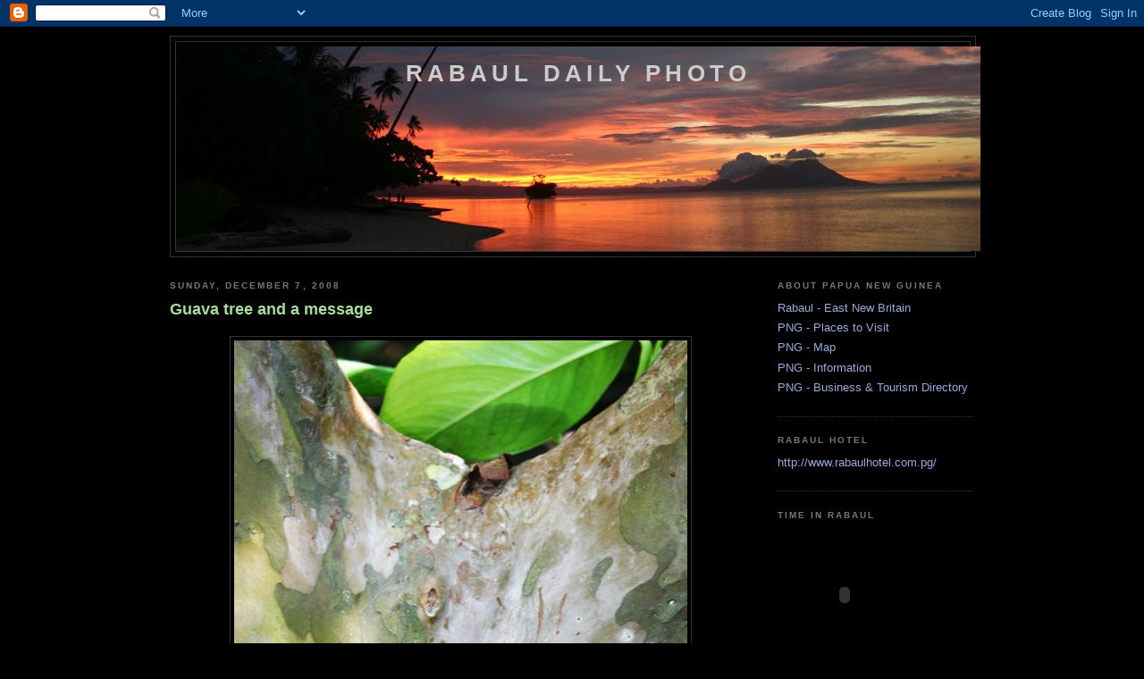

--- FILE ---
content_type: text/html; charset=UTF-8
request_url: https://rabauldailyphoto-jules.blogspot.com/2008/12/guava-tree-and-message.html
body_size: 17440
content:
<!DOCTYPE html>
<html dir='ltr' xmlns='http://www.w3.org/1999/xhtml' xmlns:b='http://www.google.com/2005/gml/b' xmlns:data='http://www.google.com/2005/gml/data' xmlns:expr='http://www.google.com/2005/gml/expr'>
<head>
<link href='https://www.blogger.com/static/v1/widgets/2944754296-widget_css_bundle.css' rel='stylesheet' type='text/css'/>
<meta content='text/html; charset=UTF-8' http-equiv='Content-Type'/>
<meta content='blogger' name='generator'/>
<link href='https://rabauldailyphoto-jules.blogspot.com/favicon.ico' rel='icon' type='image/x-icon'/>
<link href='http://rabauldailyphoto-jules.blogspot.com/2008/12/guava-tree-and-message.html' rel='canonical'/>
<link rel="alternate" type="application/atom+xml" title="Rabaul Daily Photo - Atom" href="https://rabauldailyphoto-jules.blogspot.com/feeds/posts/default" />
<link rel="alternate" type="application/rss+xml" title="Rabaul Daily Photo - RSS" href="https://rabauldailyphoto-jules.blogspot.com/feeds/posts/default?alt=rss" />
<link rel="service.post" type="application/atom+xml" title="Rabaul Daily Photo - Atom" href="https://www.blogger.com/feeds/7924670542270721219/posts/default" />

<link rel="alternate" type="application/atom+xml" title="Rabaul Daily Photo - Atom" href="https://rabauldailyphoto-jules.blogspot.com/feeds/3153991874090327498/comments/default" />
<!--Can't find substitution for tag [blog.ieCssRetrofitLinks]-->
<link href='https://blogger.googleusercontent.com/img/b/R29vZ2xl/AVvXsEh-7Rxs8DbhFfmD2tkH6f3MQu11NeJR2EGD0NEW49ZaXuyMWlGdcjX5Fov4Tk-n7K7XSJi6QxdCnyvsfPjkMDGl4WgDmJoZAZD6WJSA_AVGkWGTgD_ITWHZBMpaNnACxCbm_7_9cvr1W1E5/s640/Copy+of+Copy+of+IMG_0086.JPG' rel='image_src'/>
<meta content='http://rabauldailyphoto-jules.blogspot.com/2008/12/guava-tree-and-message.html' property='og:url'/>
<meta content='Guava tree and a message' property='og:title'/>
<meta content='Guava trees grow like weeds here. I have them popping up in the garden all the time. This tree outside my kitchen window is always full of b...' property='og:description'/>
<meta content='https://blogger.googleusercontent.com/img/b/R29vZ2xl/AVvXsEh-7Rxs8DbhFfmD2tkH6f3MQu11NeJR2EGD0NEW49ZaXuyMWlGdcjX5Fov4Tk-n7K7XSJi6QxdCnyvsfPjkMDGl4WgDmJoZAZD6WJSA_AVGkWGTgD_ITWHZBMpaNnACxCbm_7_9cvr1W1E5/w1200-h630-p-k-no-nu/Copy+of+Copy+of+IMG_0086.JPG' property='og:image'/>
<title>Rabaul Daily Photo: Guava tree and a message</title>
<style id='page-skin-1' type='text/css'><!--
/*
-----------------------------------------------
Blogger Template Style
Name:     Minima Black
Designer: Douglas Bowman
URL:      www.stopdesign.com
Date:     26 Feb 2004
Updated by: Blogger Team
----------------------------------------------- */
/* Variable definitions
====================
<Variable name="bgcolor" description="Page Background Color"
type="color" default="#000">
<Variable name="textcolor" description="Text Color"
type="color" default="#ccc">
<Variable name="linkcolor" description="Link Color"
type="color" default="#9ad">
<Variable name="pagetitlecolor" description="Blog Title Color"
type="color" default="#ccc">
<Variable name="descriptioncolor" description="Blog Description Color"
type="color" default="#777">
<Variable name="titlecolor" description="Post Title Color"
type="color" default="#ad9">
<Variable name="bordercolor" description="Border Color"
type="color" default="#333">
<Variable name="sidebarcolor" description="Sidebar Title Color"
type="color" default="#777">
<Variable name="sidebartextcolor" description="Sidebar Text Color"
type="color" default="#999">
<Variable name="visitedlinkcolor" description="Visited Link Color"
type="color" default="#a7a">
<Variable name="bodyfont" description="Text Font"
type="font" default="normal normal 100% 'Trebuchet MS',Trebuchet,Verdana,Sans-serif">
<Variable name="headerfont" description="Sidebar Title Font"
type="font"
default="normal bold 78% 'Trebuchet MS',Trebuchet,Arial,Verdana,Sans-serif">
<Variable name="pagetitlefont" description="Blog Title Font"
type="font"
default="normal bold 200% 'Trebuchet MS',Trebuchet,Verdana,Sans-serif">
<Variable name="descriptionfont" description="Blog Description Font"
type="font"
default="normal normal 78% 'Trebuchet MS', Trebuchet, Verdana, Sans-serif">
<Variable name="postfooterfont" description="Post Footer Font"
type="font"
default="normal normal 78% 'Trebuchet MS', Trebuchet, Arial, Verdana, Sans-serif">
<Variable name="startSide" description="Start side in blog language"
type="automatic" default="left">
<Variable name="endSide" description="End side in blog language"
type="automatic" default="right">
*/
/* Use this with templates/template-twocol.html */
body {
background:#000000;
margin:0;
color:#cccccc;
font: x-small "Trebuchet MS", Trebuchet, Verdana, Sans-serif;
font-size/* */:/**/small;
font-size: /**/small;
text-align: center;
}
a:link {
color:#99aadd;
text-decoration:none;
}
a:visited {
color:#aa77aa;
text-decoration:none;
}
a:hover {
color:#aadd99;
text-decoration:underline;
}
a img {
border-width:0;
}
/* Header
-----------------------------------------------
*/
#header-wrapper {
width:900px;
margin:0 auto 10px;
border:1px solid #333333;
}
#header-inner {
background-position: center;
margin-left: auto;
margin-right: auto;
}
#header {
margin: 5px;
border: 1px solid #333333;
text-align: center;
color:#cccccc;
}
#header h1 {
margin:5px 5px 0;
padding:15px 20px .25em;
line-height:1.2em;
text-transform:uppercase;
letter-spacing:.2em;
font: normal bold 200% 'Trebuchet MS',Trebuchet,Verdana,Sans-serif;
}
#header a {
color:#cccccc;
text-decoration:none;
}
#header a:hover {
color:#cccccc;
}
#header .description {
margin:0 5px 5px;
padding:0 20px 15px;
max-width:900px;
text-transform:uppercase;
letter-spacing:.2em;
line-height: 1.4em;
font: normal normal 78% 'Trebuchet MS', Trebuchet, Verdana, Sans-serif;
color: #777777;
}
#header img {
margin-left: auto;
margin-right: auto;
}
/* Outer-Wrapper
----------------------------------------------- */
#outer-wrapper {
width: 900px;
margin:0 auto;
padding:10px;
text-align:left;
font: normal normal 100% 'Trebuchet MS',Trebuchet,Verdana,Sans-serif;
}
#main-wrapper {
width: 650px;
float: left;
word-wrap: break-word; /* fix for long text breaking sidebar float in IE */
overflow: hidden;     /* fix for long non-text content breaking IE sidebar float */
}
#sidebar-wrapper {
width: 220px;
float: right;
word-wrap: break-word; /* fix for long text breaking sidebar float in IE */
overflow: hidden;     /* fix for long non-text content breaking IE sidebar float */
}
/* Headings
----------------------------------------------- */
h2 {
margin:1.5em 0 .75em;
font:normal bold 78% 'Trebuchet MS',Trebuchet,Arial,Verdana,Sans-serif;
line-height: 1.4em;
text-transform:uppercase;
letter-spacing:.2em;
color:#777777;
}
/* Posts
-----------------------------------------------
*/
h2.date-header {
margin:1.5em 0 .5em;
}
.post {
margin:.5em 0 1.5em;
border-bottom:1px dotted #333333;
padding-bottom:1.5em;
}
.post h3 {
margin:.25em 0 0;
padding:0 0 4px;
font-size:140%;
font-weight:normal;
line-height:1.4em;
color:#aadd99;
}
.post h3 a, .post h3 a:visited, .post h3 strong {
display:block;
text-decoration:none;
color:#aadd99;
font-weight:bold;
}
.post h3 strong, .post h3 a:hover {
color:#cccccc;
}
.post-body {
margin:0 0 .75em;
line-height:1.6em;
}
.post-body blockquote {
line-height:1.3em;
}
.post-footer {
margin: .75em 0;
color:#777777;
text-transform:uppercase;
letter-spacing:.1em;
font: normal normal 78% 'Trebuchet MS', Trebuchet, Arial, Verdana, Sans-serif;
line-height: 1.4em;
}
.comment-link {
margin-left:.6em;
}
.post img {
padding:4px;
border:1px solid #333333;
}
.post blockquote {
margin:1em 20px;
}
.post blockquote p {
margin:.75em 0;
}
/* Comments
----------------------------------------------- */
#comments h4 {
margin:1em 0;
font-weight: bold;
line-height: 1.4em;
text-transform:uppercase;
letter-spacing:.2em;
color: #777777;
}
#comments-block {
margin:1em 0 1.5em;
line-height:1.6em;
}
#comments-block .comment-author {
margin:.5em 0;
}
#comments-block .comment-body {
margin:.25em 0 0;
}
#comments-block .comment-footer {
margin:-.25em 0 2em;
line-height: 1.4em;
text-transform:uppercase;
letter-spacing:.1em;
}
#comments-block .comment-body p {
margin:0 0 .75em;
}
.deleted-comment {
font-style:italic;
color:gray;
}
.feed-links {
clear: both;
line-height: 2.5em;
}
#blog-pager-newer-link {
float: left;
}
#blog-pager-older-link {
float: right;
}
#blog-pager {
text-align: center;
}
/* Sidebar Content
----------------------------------------------- */
.sidebar {
color: #999999;
line-height: 1.5em;
}
.sidebar ul {
list-style:none;
margin:0 0 0;
padding:0 0 0;
}
.sidebar li {
margin:0;
padding-top:0;
padding-right:0;
padding-bottom:.25em;
padding-left:15px;
text-indent:-15px;
line-height:1.5em;
}
.sidebar .widget, .main .widget {
border-bottom:1px dotted #333333;
margin:0 0 1.5em;
padding:0 0 1.5em;
}
.main .Blog {
border-bottom-width: 0;
}
/* Profile
----------------------------------------------- */
.profile-img {
float: left;
margin-top: 0;
margin-right: 5px;
margin-bottom: 5px;
margin-left: 0;
padding: 4px;
border: 1px solid #333333;
}
.profile-data {
margin:0;
text-transform:uppercase;
letter-spacing:.1em;
font: normal normal 78% 'Trebuchet MS', Trebuchet, Arial, Verdana, Sans-serif;
color: #777777;
font-weight: bold;
line-height: 1.6em;
}
.profile-datablock {
margin:.5em 0 .5em;
}
.profile-textblock {
margin: 0.5em 0;
line-height: 1.6em;
}
.profile-link {
font: normal normal 78% 'Trebuchet MS', Trebuchet, Arial, Verdana, Sans-serif;
text-transform: uppercase;
letter-spacing: .1em;
}
/* Footer
----------------------------------------------- */
#footer {
width:660px;
clear:both;
margin:0 auto;
padding-top:15px;
line-height: 1.6em;
text-transform:uppercase;
letter-spacing:.1em;
text-align: center;
}

--></style>
<link href='https://www.blogger.com/dyn-css/authorization.css?targetBlogID=7924670542270721219&amp;zx=a7d07feb-f16f-456e-a17b-fae4034c79a7' media='none' onload='if(media!=&#39;all&#39;)media=&#39;all&#39;' rel='stylesheet'/><noscript><link href='https://www.blogger.com/dyn-css/authorization.css?targetBlogID=7924670542270721219&amp;zx=a7d07feb-f16f-456e-a17b-fae4034c79a7' rel='stylesheet'/></noscript>
<meta name='google-adsense-platform-account' content='ca-host-pub-1556223355139109'/>
<meta name='google-adsense-platform-domain' content='blogspot.com'/>

</head>
<body>
<div class='navbar section' id='navbar'><div class='widget Navbar' data-version='1' id='Navbar1'><script type="text/javascript">
    function setAttributeOnload(object, attribute, val) {
      if(window.addEventListener) {
        window.addEventListener('load',
          function(){ object[attribute] = val; }, false);
      } else {
        window.attachEvent('onload', function(){ object[attribute] = val; });
      }
    }
  </script>
<div id="navbar-iframe-container"></div>
<script type="text/javascript" src="https://apis.google.com/js/platform.js"></script>
<script type="text/javascript">
      gapi.load("gapi.iframes:gapi.iframes.style.bubble", function() {
        if (gapi.iframes && gapi.iframes.getContext) {
          gapi.iframes.getContext().openChild({
              url: 'https://www.blogger.com/navbar/7924670542270721219?po\x3d3153991874090327498\x26origin\x3dhttps://rabauldailyphoto-jules.blogspot.com',
              where: document.getElementById("navbar-iframe-container"),
              id: "navbar-iframe"
          });
        }
      });
    </script><script type="text/javascript">
(function() {
var script = document.createElement('script');
script.type = 'text/javascript';
script.src = '//pagead2.googlesyndication.com/pagead/js/google_top_exp.js';
var head = document.getElementsByTagName('head')[0];
if (head) {
head.appendChild(script);
}})();
</script>
</div></div>
<div id='outer-wrapper'><div id='wrap2'>
<!-- skip links for text browsers -->
<span id='skiplinks' style='display:none;'>
<a href='#main'>skip to main </a> |
      <a href='#sidebar'>skip to sidebar</a>
</span>
<div id='header-wrapper'>
<div class='header section' id='header'><div class='widget Header' data-version='1' id='Header1'>
<div id="header-inner" style="background-image: url(&quot;//4.bp.blogspot.com/_ojEcI2tGES4/SOmmwHRoOhI/AAAAAAAACd4/6gwmGK86Rgw/S900-R/Copy+of+IMG_3751.JPG&quot;); background-position: left; width: 900px; min-height: 229px; _height: 229px; background-repeat: no-repeat; ">
<div class='titlewrapper' style='background: transparent'>
<h1 class='title' style='background: transparent; border-width: 0px'>
<a href='https://rabauldailyphoto-jules.blogspot.com/'>
Rabaul Daily Photo
</a>
</h1>
</div>
<div class='descriptionwrapper'>
<p class='description'><span>
</span></p>
</div>
</div>
</div></div>
</div>
<div id='content-wrapper'>
<div id='crosscol-wrapper' style='text-align:center'>
<div class='crosscol no-items section' id='crosscol'></div>
</div>
<div id='main-wrapper'>
<div class='main section' id='main'><div class='widget Blog' data-version='1' id='Blog1'>
<div class='blog-posts hfeed'>

          <div class="date-outer">
        
<h2 class='date-header'><span>Sunday, December 7, 2008</span></h2>

          <div class="date-posts">
        
<div class='post-outer'>
<div class='post'>
<a name='3153991874090327498'></a>
<h3 class='post-title'>
<a href='https://rabauldailyphoto-jules.blogspot.com/2008/12/guava-tree-and-message.html'>Guava tree and a message</a>
</h3>
<div class='post-header-line-1'></div>
<div class='post-body'>
<p><div style="text-align: center;"><a href="https://blogger.googleusercontent.com/img/b/R29vZ2xl/AVvXsEh-7Rxs8DbhFfmD2tkH6f3MQu11NeJR2EGD0NEW49ZaXuyMWlGdcjX5Fov4Tk-n7K7XSJi6QxdCnyvsfPjkMDGl4WgDmJoZAZD6WJSA_AVGkWGTgD_ITWHZBMpaNnACxCbm_7_9cvr1W1E5/s1600-h/Copy+of+Copy+of+IMG_0086.JPG" onblur="try {parent.deselectBloggerImageGracefully();} catch(e) {}"><img alt="" border="0" id="BLOGGER_PHOTO_ID_5276826930746068482" src="https://blogger.googleusercontent.com/img/b/R29vZ2xl/AVvXsEh-7Rxs8DbhFfmD2tkH6f3MQu11NeJR2EGD0NEW49ZaXuyMWlGdcjX5Fov4Tk-n7K7XSJi6QxdCnyvsfPjkMDGl4WgDmJoZAZD6WJSA_AVGkWGTgD_ITWHZBMpaNnACxCbm_7_9cvr1W1E5/s640/Copy+of+Copy+of+IMG_0086.JPG" style="margin: 0px auto 10px; display: block; text-align: center; cursor: pointer; width: 507px; height: 640px;" /></a><a href="http://en.wikipedia.org/wiki/Guava">Guava </a>trees grow like weeds here. I have them popping up in the garden all the time. This tree outside my kitchen window is always full of birds that get the fruit before we do.<br /><br /><a href="https://blogger.googleusercontent.com/img/b/R29vZ2xl/AVvXsEgldcq6SGFGcDLwQxFbtZ1ihKWaTcCiUdu4sz9seWJ4OREnkb3Kc1ZZel-IgSn7qWDs4dxPiHGhyXaWkUGDwfLqyVsL7SZSQby1JmCAXYU-bmObkfWGVlDiycuP5nt5f73xN_xnvLpD6KW4/s1600-h/IMG_0085.JPG" onblur="try {parent.deselectBloggerImageGracefully();} catch(e) {}"><img alt="" border="0" id="BLOGGER_PHOTO_ID_5276827548918877794" src="https://blogger.googleusercontent.com/img/b/R29vZ2xl/AVvXsEgldcq6SGFGcDLwQxFbtZ1ihKWaTcCiUdu4sz9seWJ4OREnkb3Kc1ZZel-IgSn7qWDs4dxPiHGhyXaWkUGDwfLqyVsL7SZSQby1JmCAXYU-bmObkfWGVlDiycuP5nt5f73xN_xnvLpD6KW4/s400/IMG_0085.JPG" style="margin: 0px auto 10px; display: block; text-align: center; cursor: pointer; width: 400px; height: 267px;" /></a>The trunk of the tree is quite beautiful.<br /></div><div><div style="text-align: center;"><span style=";font-family:Arial;font-size:85%;"  ><span style="font-size:100%;"><br /></span></span><a href="https://blogger.googleusercontent.com/img/b/R29vZ2xl/AVvXsEj-GoVt4yU8_v5YST8NNyiw4nPfja0pxEdxjgMeTfxZKPSH5wymPR_e76sBBBYPuX7-v7jmrjMfAAQhlIcTQYKe4HeZL9fOg7zmsJEIo95K9ADlx8dsxX_Lb6WRM1c1sJXioXDG7L3oliMT/s1600-h/Copy+of+IMG_0081_edited-1.jpg" onblur="try {parent.deselectBloggerImageGracefully();} catch(e) {}"><img alt="" border="0" id="BLOGGER_PHOTO_ID_5276826580462852978" src="https://blogger.googleusercontent.com/img/b/R29vZ2xl/AVvXsEj-GoVt4yU8_v5YST8NNyiw4nPfja0pxEdxjgMeTfxZKPSH5wymPR_e76sBBBYPuX7-v7jmrjMfAAQhlIcTQYKe4HeZL9fOg7zmsJEIo95K9ADlx8dsxX_Lb6WRM1c1sJXioXDG7L3oliMT/s400/Copy+of+IMG_0081_edited-1.jpg" style="margin: 0px auto 10px; display: block; text-align: center; cursor: pointer; width: 400px; height: 295px;" /></a><span style=";font-family:Arial;font-size:100%;"  >This fruit however seems to have done a kamikaze off the tree onto the fence to escape.<br /><br />.....................................................<br /></span></div><span style=";font-family:Arial;font-size:100%;"  ><span style="font-weight: bold;"><br /></span></span><div style="text-align: center;"><div style="text-align: center;"><span style="font-style: italic;font-family:Arial;font-size:100%;"  ><span style="font-weight: bold;">Message from Liam</span></span><br /></div><span style=";font-family:Arial;font-size:85%;"  ><span style="font-weight: bold;"><br /></span></span><a href="https://blogger.googleusercontent.com/img/b/R29vZ2xl/AVvXsEgi8YtMIDOpWjoUmg1qkzO4RM-TI-Es9mslmghaxPqQTOQQeAWAM0l589qoiDshWtIbJfo-W6PlNTv22bfrCJDkOITmDrP34HZUhfV6vdIDX9gq8vHCFWRO1URmewEzoqVtIywIz3_ifE3J/s1600-h/2008-10-28-De-Rust-Liam-and.jpg" onblur="try {parent.deselectBloggerImageGracefully();} catch(e) {}"><img alt="" border="0" id="BLOGGER_PHOTO_ID_5276825972777188066" src="https://blogger.googleusercontent.com/img/b/R29vZ2xl/AVvXsEgi8YtMIDOpWjoUmg1qkzO4RM-TI-Es9mslmghaxPqQTOQQeAWAM0l589qoiDshWtIbJfo-W6PlNTv22bfrCJDkOITmDrP34HZUhfV6vdIDX9gq8vHCFWRO1URmewEzoqVtIywIz3_ifE3J/s400/2008-10-28-De-Rust-Liam-and.jpg" style="margin: 0px auto 10px; display: block; text-align: center; cursor: pointer; width: 212px; height: 400px;" /></a><span style="font-size:100%;">Liam sent me this message in answer to a number of your questions re the houses in Liam's Blog on Dec 1.</span><br /></div><span style=";font-family:Arial;font-size:85%;"  ><br /><span style="font-style: italic;font-size:100%;" >dad showd me the post you made for me and mum told  my teacher so we al lookt at it on her laptop. That was so awsome now they can  see I was not making up storys and see where i lived.</span></span></div> <div style="font-style: italic;"> </div> <div style="font-style: italic;"><span style=";font-family:Arial;font-size:100%;"  ><br />Mum told me that the walls on the houses are made  from strips of bambu (bamboo) that are woven together and difrent kinds have difrent  colors. Also the front is not the same as the back so some can be turned round  to make pattens. Mum thinks that the bright colors are painted on the strips  before they make the wall. Thanks this is realy realy  cool.</span></div> <div style="font-style: italic;"> </div> <div style="font-style: italic; font-weight: bold;"><span style=";font-family:Arial;font-size:85%;"  ><span style="font-weight: normal;font-size:100%;" ><br />Lots of love Liam</span><br /><br /></span></div></p>
<div style='clear: both;'></div>
</div>
<div class='post-footer'>
<p class='post-footer-line post-footer-line-1'><span class='post-author'>
Posted by
Jules
</span>
<span class='post-timestamp'>
at
<a class='timestamp-link' href='https://rabauldailyphoto-jules.blogspot.com/2008/12/guava-tree-and-message.html' title='permanent link'>9:18&#8239;AM</a>
</span>
<span class='post-comment-link'>
</span>
<span class='post-icons'>
<span class='item-action'>
<a href='https://www.blogger.com/email-post/7924670542270721219/3153991874090327498' title='Email Post'>
<span class='email-post-icon'>&#160;</span>
</a>
</span>
<span class='item-control blog-admin pid-587145447'>
<a href='https://www.blogger.com/post-edit.g?blogID=7924670542270721219&postID=3153991874090327498&from=pencil' title='Edit Post'>
<img alt='' class='icon-action' height='18' src='https://resources.blogblog.com/img/icon18_edit_allbkg.gif' width='18'/>
</a>
</span>
</span>
</p>
<p class='post-footer-line post-footer-line-2'></p>
<p class='post-footer-line post-footer-line-3'></p>
</div>
</div>
<div class='comments' id='comments'>
<a name='comments'></a>
<h4>19 comments:</h4>
<div id='Blog1_comments-block-wrapper'>
<dl class='avatar-comment-indent' id='comments-block'>
<dt class='comment-author ' id='c9107875736767386128'>
<a name='c9107875736767386128'></a>
<div class="avatar-image-container vcard"><span dir="ltr"><a href="https://www.blogger.com/profile/12996555276368371467" target="" rel="nofollow" onclick="" class="avatar-hovercard" id="av-9107875736767386128-12996555276368371467"><img src="https://resources.blogblog.com/img/blank.gif" width="35" height="35" class="delayLoad" style="display: none;" longdesc="//blogger.googleusercontent.com/img/b/R29vZ2xl/AVvXsEgopMH8T7J9PLP9H9k3oyFeR-idZogiMwDAkeuFbgId-mPPOKWPYckz6D6NdNWBWei7-Ipwxg2FtzIlvsgNrJqaI71YWmZQj-rwG7rnOu7fpcoezlJmFDC070i_ftrNPw/s45-c/volann.gif" alt="" title="ancient one">

<noscript><img src="//blogger.googleusercontent.com/img/b/R29vZ2xl/AVvXsEgopMH8T7J9PLP9H9k3oyFeR-idZogiMwDAkeuFbgId-mPPOKWPYckz6D6NdNWBWei7-Ipwxg2FtzIlvsgNrJqaI71YWmZQj-rwG7rnOu7fpcoezlJmFDC070i_ftrNPw/s45-c/volann.gif" width="35" height="35" class="photo" alt=""></noscript></a></span></div>
<a href='https://www.blogger.com/profile/12996555276368371467' rel='nofollow'>ancient one</a>
said...
</dt>
<dd class='comment-body' id='Blog1_cmt-9107875736767386128'>
<p>
That was interesting.  Now we know!  Thanks for letting us know what Liam had to say.  <BR/><BR/>and I liked your Guava tree too!
</p>
</dd>
<dd class='comment-footer'>
<span class='comment-timestamp'>
<a href='https://rabauldailyphoto-jules.blogspot.com/2008/12/guava-tree-and-message.html?showComment=1228617000000#c9107875736767386128' title='comment permalink'>
December 7, 2008 at 12:30&#8239;PM
</a>
<span class='item-control blog-admin pid-309171486'>
<a class='comment-delete' href='https://www.blogger.com/comment/delete/7924670542270721219/9107875736767386128' title='Delete Comment'>
<img src='https://resources.blogblog.com/img/icon_delete13.gif'/>
</a>
</span>
</span>
</dd>
<dt class='comment-author ' id='c6019475368082733376'>
<a name='c6019475368082733376'></a>
<div class="avatar-image-container vcard"><span dir="ltr"><a href="https://www.blogger.com/profile/15551995221350532168" target="" rel="nofollow" onclick="" class="avatar-hovercard" id="av-6019475368082733376-15551995221350532168"><img src="https://resources.blogblog.com/img/blank.gif" width="35" height="35" class="delayLoad" style="display: none;" longdesc="//blogger.googleusercontent.com/img/b/R29vZ2xl/AVvXsEgBHSb7Wo-wQS4vYg8F7OdvWPagBkVNH_VvwYpUESNbZdg4gyfn4_3QX0XSTF5MaSPrGOBFPKlmUUmeUk1mF91IUO0oV47CV4MCbdESK0EtyeKbKicPEKxqW30Kvr9idm8/s45-c/pinkblueprofile.jpg" alt="" title="USelaine">

<noscript><img src="//blogger.googleusercontent.com/img/b/R29vZ2xl/AVvXsEgBHSb7Wo-wQS4vYg8F7OdvWPagBkVNH_VvwYpUESNbZdg4gyfn4_3QX0XSTF5MaSPrGOBFPKlmUUmeUk1mF91IUO0oV47CV4MCbdESK0EtyeKbKicPEKxqW30Kvr9idm8/s45-c/pinkblueprofile.jpg" width="35" height="35" class="photo" alt=""></noscript></a></span></div>
<a href='https://www.blogger.com/profile/15551995221350532168' rel='nofollow'>USelaine</a>
said...
</dt>
<dd class='comment-body' id='Blog1_cmt-6019475368082733376'>
<p>
The guava bark is wonderful, with those paint-by-number shapes in green. That half slice is hard to believe!<BR/><BR/>I'm glad to hear Liam's explanation. Those are such interesting houses.
</p>
</dd>
<dd class='comment-footer'>
<span class='comment-timestamp'>
<a href='https://rabauldailyphoto-jules.blogspot.com/2008/12/guava-tree-and-message.html?showComment=1228626900000#c6019475368082733376' title='comment permalink'>
December 7, 2008 at 3:15&#8239;PM
</a>
<span class='item-control blog-admin pid-733544536'>
<a class='comment-delete' href='https://www.blogger.com/comment/delete/7924670542270721219/6019475368082733376' title='Delete Comment'>
<img src='https://resources.blogblog.com/img/icon_delete13.gif'/>
</a>
</span>
</span>
</dd>
<dt class='comment-author ' id='c2500522066191357581'>
<a name='c2500522066191357581'></a>
<div class="avatar-image-container avatar-stock"><span dir="ltr"><a href="https://www.blogger.com/profile/15783877262954668959" target="" rel="nofollow" onclick="" class="avatar-hovercard" id="av-2500522066191357581-15783877262954668959"><img src="//www.blogger.com/img/blogger_logo_round_35.png" width="35" height="35" alt="" title="Unknown">

</a></span></div>
<a href='https://www.blogger.com/profile/15783877262954668959' rel='nofollow'>Unknown</a>
said...
</dt>
<dd class='comment-body' id='Blog1_cmt-2500522066191357581'>
<p>
Amazing pattern on the guava tree trunk. I don't remember seeing one before. <BR/>The kamikaze fruit is incredible for having chosen the 'harakiri' way! Lol!<BR/>I enjoyed reading Liam's message, especially the part where he says 'now they can see I was not making up storys'... So cool! :-)
</p>
</dd>
<dd class='comment-footer'>
<span class='comment-timestamp'>
<a href='https://rabauldailyphoto-jules.blogspot.com/2008/12/guava-tree-and-message.html?showComment=1228653300000#c2500522066191357581' title='comment permalink'>
December 7, 2008 at 10:35&#8239;PM
</a>
<span class='item-control blog-admin pid-1726267695'>
<a class='comment-delete' href='https://www.blogger.com/comment/delete/7924670542270721219/2500522066191357581' title='Delete Comment'>
<img src='https://resources.blogblog.com/img/icon_delete13.gif'/>
</a>
</span>
</span>
</dd>
<dt class='comment-author ' id='c3873042306941797027'>
<a name='c3873042306941797027'></a>
<div class="avatar-image-container avatar-stock"><span dir="ltr"><a href="https://www.blogger.com/profile/08093018474724459190" target="" rel="nofollow" onclick="" class="avatar-hovercard" id="av-3873042306941797027-08093018474724459190"><img src="//www.blogger.com/img/blogger_logo_round_35.png" width="35" height="35" alt="" title="alicesg">

</a></span></div>
<a href='https://www.blogger.com/profile/08093018474724459190' rel='nofollow'>alicesg</a>
said...
</dt>
<dd class='comment-body' id='Blog1_cmt-3873042306941797027'>
<p>
Ooooo, Guava fruits, I love them. Thanks Liam for the information about the pretty house.
</p>
</dd>
<dd class='comment-footer'>
<span class='comment-timestamp'>
<a href='https://rabauldailyphoto-jules.blogspot.com/2008/12/guava-tree-and-message.html?showComment=1228654620000#c3873042306941797027' title='comment permalink'>
December 7, 2008 at 10:57&#8239;PM
</a>
<span class='item-control blog-admin pid-605173217'>
<a class='comment-delete' href='https://www.blogger.com/comment/delete/7924670542270721219/3873042306941797027' title='Delete Comment'>
<img src='https://resources.blogblog.com/img/icon_delete13.gif'/>
</a>
</span>
</span>
</dd>
<dt class='comment-author ' id='c841890768273045218'>
<a name='c841890768273045218'></a>
<div class="avatar-image-container avatar-stock"><span dir="ltr"><a href="https://www.blogger.com/profile/14354559064351144704" target="" rel="nofollow" onclick="" class="avatar-hovercard" id="av-841890768273045218-14354559064351144704"><img src="//www.blogger.com/img/blogger_logo_round_35.png" width="35" height="35" alt="" title="Th&eacute;r&egrave;se">

</a></span></div>
<a href='https://www.blogger.com/profile/14354559064351144704' rel='nofollow'>Thérèse</a>
said...
</dt>
<dd class='comment-body' id='Blog1_cmt-841890768273045218'>
<p>
Thanks to Liam for the cool explanations.<BR/><BR/>My first time looking at a guava tree... it reminds me of Australian eucalyptuses because of the peeling bark and bark patterns.
</p>
</dd>
<dd class='comment-footer'>
<span class='comment-timestamp'>
<a href='https://rabauldailyphoto-jules.blogspot.com/2008/12/guava-tree-and-message.html?showComment=1228663080000#c841890768273045218' title='comment permalink'>
December 8, 2008 at 1:18&#8239;AM
</a>
<span class='item-control blog-admin pid-965824613'>
<a class='comment-delete' href='https://www.blogger.com/comment/delete/7924670542270721219/841890768273045218' title='Delete Comment'>
<img src='https://resources.blogblog.com/img/icon_delete13.gif'/>
</a>
</span>
</span>
</dd>
<dt class='comment-author ' id='c3727405741114708345'>
<a name='c3727405741114708345'></a>
<div class="avatar-image-container vcard"><span dir="ltr"><a href="https://www.blogger.com/profile/07074346261093541776" target="" rel="nofollow" onclick="" class="avatar-hovercard" id="av-3727405741114708345-07074346261093541776"><img src="https://resources.blogblog.com/img/blank.gif" width="35" height="35" class="delayLoad" style="display: none;" longdesc="//blogger.googleusercontent.com/img/b/R29vZ2xl/AVvXsEjTPXgsRbYsexiarb6e_KjT0K5Kcn-RzK9RQVRk25zriRNOVnzu6Tp2TpdoEie3dwQV4RNUl2gPkYdUZ0WHL9R-BpBK0THhIWovl56k4XfGCN1WyajJe0ucCEVHTIm5Cfs/s45-c/picture+9+015.jpg" alt="" title="Joseph Pulikotil">

<noscript><img src="//blogger.googleusercontent.com/img/b/R29vZ2xl/AVvXsEjTPXgsRbYsexiarb6e_KjT0K5Kcn-RzK9RQVRk25zriRNOVnzu6Tp2TpdoEie3dwQV4RNUl2gPkYdUZ0WHL9R-BpBK0THhIWovl56k4XfGCN1WyajJe0ucCEVHTIm5Cfs/s45-c/picture+9+015.jpg" width="35" height="35" class="photo" alt=""></noscript></a></span></div>
<a href='https://www.blogger.com/profile/07074346261093541776' rel='nofollow'>Joseph Pulikotil</a>
said...
</dt>
<dd class='comment-body' id='Blog1_cmt-3727405741114708345'>
<p>
Hi Jules :)<BR/><BR/>Let me congratulate you for making such a lovely and interesting post out of the guava trees.<BR/><BR/>I love guavas and at times I buy them from the fruit vendors. I like the red pulp. Some times I get very sweet ones and the fragrance is heavenly. I am sure the fragrance of the guavas waft into your house from the garden.<BR/><BR/>It is indeed a wondrous sight to have so many birds camping on the trees to eat the fruits and the sometimes the cacophony of the noise must be quite deafening.<BR/><BR/>I remember when I was young and wild, I used to climb the guava trees in our neighbours garden very surreptitiously and fill my pockets so that I can take them to school and distribute to all the girls to impress them.Time flies.<BR/><BR/>The comment by the young boy Liam is quite interesting.<BR/><BR/>Have a wonderful day :)
</p>
</dd>
<dd class='comment-footer'>
<span class='comment-timestamp'>
<a href='https://rabauldailyphoto-jules.blogspot.com/2008/12/guava-tree-and-message.html?showComment=1228664160000#c3727405741114708345' title='comment permalink'>
December 8, 2008 at 1:36&#8239;AM
</a>
<span class='item-control blog-admin pid-426669735'>
<a class='comment-delete' href='https://www.blogger.com/comment/delete/7924670542270721219/3727405741114708345' title='Delete Comment'>
<img src='https://resources.blogblog.com/img/icon_delete13.gif'/>
</a>
</span>
</span>
</dd>
<dt class='comment-author ' id='c876832352649508285'>
<a name='c876832352649508285'></a>
<div class="avatar-image-container avatar-stock"><span dir="ltr"><a href="https://www.blogger.com/profile/12938980502783421961" target="" rel="nofollow" onclick="" class="avatar-hovercard" id="av-876832352649508285-12938980502783421961"><img src="//www.blogger.com/img/blogger_logo_round_35.png" width="35" height="35" alt="" title="dive">

</a></span></div>
<a href='https://www.blogger.com/profile/12938980502783421961' rel='nofollow'>dive</a>
said...
</dt>
<dd class='comment-body' id='Blog1_cmt-876832352649508285'>
<p>
Thank you for passing on Liam's letter, Jules. It must have been such fun to show his class your post. "Awesome" as he says.<BR/><BR/>And hee hee for the suicidal guava! Wonderful. Of course we don't have such luxuries up here in the frozen north, but I do have a carton of guava juice in the fridge which I shall now go and enjoy.<BR/>Cheers!
</p>
</dd>
<dd class='comment-footer'>
<span class='comment-timestamp'>
<a href='https://rabauldailyphoto-jules.blogspot.com/2008/12/guava-tree-and-message.html?showComment=1228670760000#c876832352649508285' title='comment permalink'>
December 8, 2008 at 3:26&#8239;AM
</a>
<span class='item-control blog-admin pid-1203608900'>
<a class='comment-delete' href='https://www.blogger.com/comment/delete/7924670542270721219/876832352649508285' title='Delete Comment'>
<img src='https://resources.blogblog.com/img/icon_delete13.gif'/>
</a>
</span>
</span>
</dd>
<dt class='comment-author ' id='c1183579287251785233'>
<a name='c1183579287251785233'></a>
<div class="avatar-image-container avatar-stock"><span dir="ltr"><a href="https://www.blogger.com/profile/00518073757785956012" target="" rel="nofollow" onclick="" class="avatar-hovercard" id="av-1183579287251785233-00518073757785956012"><img src="//www.blogger.com/img/blogger_logo_round_35.png" width="35" height="35" alt="" title="Cheltenhamdailyphoto">

</a></span></div>
<a href='https://www.blogger.com/profile/00518073757785956012' rel='nofollow'>Cheltenhamdailyphoto</a>
said...
</dt>
<dd class='comment-body' id='Blog1_cmt-1183579287251785233'>
<p>
Hi again Liam!  Thanks for the info - it's all really interesting.  Did you catch anything there in that pic?<BR/><BR/>Jules this tree looks lovely and I'm guessing very tactile?  I imagine the bark to be really smooth.
</p>
</dd>
<dd class='comment-footer'>
<span class='comment-timestamp'>
<a href='https://rabauldailyphoto-jules.blogspot.com/2008/12/guava-tree-and-message.html?showComment=1228672140000#c1183579287251785233' title='comment permalink'>
December 8, 2008 at 3:49&#8239;AM
</a>
<span class='item-control blog-admin pid-343402340'>
<a class='comment-delete' href='https://www.blogger.com/comment/delete/7924670542270721219/1183579287251785233' title='Delete Comment'>
<img src='https://resources.blogblog.com/img/icon_delete13.gif'/>
</a>
</span>
</span>
</dd>
<dt class='comment-author ' id='c5538162365273077002'>
<a name='c5538162365273077002'></a>
<div class="avatar-image-container vcard"><span dir="ltr"><a href="https://www.blogger.com/profile/00181520825012037531" target="" rel="nofollow" onclick="" class="avatar-hovercard" id="av-5538162365273077002-00181520825012037531"><img src="https://resources.blogblog.com/img/blank.gif" width="35" height="35" class="delayLoad" style="display: none;" longdesc="//1.bp.blogspot.com/-qyX1LrIcyMo/ZpeeLsPVWwI/AAAAAAAA9wg/hSHkgRLr5n4J2LGzgxLjwB1Dew48TKBswCK4BGAYYCw/s35/Pink%252520rose.jpg" alt="" title="Donna">

<noscript><img src="//1.bp.blogspot.com/-qyX1LrIcyMo/ZpeeLsPVWwI/AAAAAAAA9wg/hSHkgRLr5n4J2LGzgxLjwB1Dew48TKBswCK4BGAYYCw/s35/Pink%252520rose.jpg" width="35" height="35" class="photo" alt=""></noscript></a></span></div>
<a href='https://www.blogger.com/profile/00181520825012037531' rel='nofollow'>Donna</a>
said...
</dt>
<dd class='comment-body' id='Blog1_cmt-5538162365273077002'>
<p>
Tell Liam that I Loved his story!!  Beautiful child!!  Happy day sweetie!hughugs
</p>
</dd>
<dd class='comment-footer'>
<span class='comment-timestamp'>
<a href='https://rabauldailyphoto-jules.blogspot.com/2008/12/guava-tree-and-message.html?showComment=1228680840000#c5538162365273077002' title='comment permalink'>
December 8, 2008 at 6:14&#8239;AM
</a>
<span class='item-control blog-admin pid-1721672183'>
<a class='comment-delete' href='https://www.blogger.com/comment/delete/7924670542270721219/5538162365273077002' title='Delete Comment'>
<img src='https://resources.blogblog.com/img/icon_delete13.gif'/>
</a>
</span>
</span>
</dd>
<dt class='comment-author blog-author' id='c5358727802293613286'>
<a name='c5358727802293613286'></a>
<div class="avatar-image-container vcard"><span dir="ltr"><a href="https://www.blogger.com/profile/11107214205610095999" target="" rel="nofollow" onclick="" class="avatar-hovercard" id="av-5358727802293613286-11107214205610095999"><img src="https://resources.blogblog.com/img/blank.gif" width="35" height="35" class="delayLoad" style="display: none;" longdesc="//blogger.googleusercontent.com/img/b/R29vZ2xl/AVvXsEi1lCrNK0whTa0JwYYcQ0U9CTg7ZF7MKWGXbyCUth__GhPppCMHNxbWb97eaVO_AzoRucjduaXHBPdoHojRxbhV8o_y9buYHjl98ERthfobrHp-CcFqvosETJZeIJDjRA/s45-c/denton_2005_10.jpg" alt="" title="Denton">

<noscript><img src="//blogger.googleusercontent.com/img/b/R29vZ2xl/AVvXsEi1lCrNK0whTa0JwYYcQ0U9CTg7ZF7MKWGXbyCUth__GhPppCMHNxbWb97eaVO_AzoRucjduaXHBPdoHojRxbhV8o_y9buYHjl98ERthfobrHp-CcFqvosETJZeIJDjRA/s45-c/denton_2005_10.jpg" width="35" height="35" class="photo" alt=""></noscript></a></span></div>
<a href='https://www.blogger.com/profile/11107214205610095999' rel='nofollow'>Denton</a>
said...
</dt>
<dd class='comment-body' id='Blog1_cmt-5358727802293613286'>
<p>
Jules, thanks for sharing Liam's response.<BR/><BR/>Liam, if you read this I wanted to say thank you for sharing.  You have a wonderful friend in Jules ...  Personally I think photos and stories like this bring the world closer together.
</p>
</dd>
<dd class='comment-footer'>
<span class='comment-timestamp'>
<a href='https://rabauldailyphoto-jules.blogspot.com/2008/12/guava-tree-and-message.html?showComment=1228682160000#c5358727802293613286' title='comment permalink'>
December 8, 2008 at 6:36&#8239;AM
</a>
<span class='item-control blog-admin pid-447046995'>
<a class='comment-delete' href='https://www.blogger.com/comment/delete/7924670542270721219/5358727802293613286' title='Delete Comment'>
<img src='https://resources.blogblog.com/img/icon_delete13.gif'/>
</a>
</span>
</span>
</dd>
<dt class='comment-author ' id='c1904710673845338732'>
<a name='c1904710673845338732'></a>
<div class="avatar-image-container vcard"><span dir="ltr"><a href="https://www.blogger.com/profile/11760961275666768173" target="" rel="nofollow" onclick="" class="avatar-hovercard" id="av-1904710673845338732-11760961275666768173"><img src="https://resources.blogblog.com/img/blank.gif" width="35" height="35" class="delayLoad" style="display: none;" longdesc="//1.bp.blogspot.com/-iE_UuULCm08/ZkJK1XznImI/AAAAAAAAZ-I/kC1PmXolf7EZ81VUbY0o_I73SJ1QijdbgCK4BGAYYCw/s35/1-5%252520years%252520ago.jpg" alt="" title="photowannabe">

<noscript><img src="//1.bp.blogspot.com/-iE_UuULCm08/ZkJK1XznImI/AAAAAAAAZ-I/kC1PmXolf7EZ81VUbY0o_I73SJ1QijdbgCK4BGAYYCw/s35/1-5%252520years%252520ago.jpg" width="35" height="35" class="photo" alt=""></noscript></a></span></div>
<a href='https://www.blogger.com/profile/11760961275666768173' rel='nofollow'>photowannabe</a>
said...
</dt>
<dd class='comment-body' id='Blog1_cmt-1904710673845338732'>
<p>
I love guava juice but hadn't seen the tree before.  The bark is fascinating.  I love the kamakazie guava...LOL.
</p>
</dd>
<dd class='comment-footer'>
<span class='comment-timestamp'>
<a href='https://rabauldailyphoto-jules.blogspot.com/2008/12/guava-tree-and-message.html?showComment=1228717440000#c1904710673845338732' title='comment permalink'>
December 8, 2008 at 4:24&#8239;PM
</a>
<span class='item-control blog-admin pid-316239745'>
<a class='comment-delete' href='https://www.blogger.com/comment/delete/7924670542270721219/1904710673845338732' title='Delete Comment'>
<img src='https://resources.blogblog.com/img/icon_delete13.gif'/>
</a>
</span>
</span>
</dd>
<dt class='comment-author ' id='c5333295190686533245'>
<a name='c5333295190686533245'></a>
<div class="avatar-image-container vcard"><span dir="ltr"><a href="https://www.blogger.com/profile/16459620834878853588" target="" rel="nofollow" onclick="" class="avatar-hovercard" id="av-5333295190686533245-16459620834878853588"><img src="https://resources.blogblog.com/img/blank.gif" width="35" height="35" class="delayLoad" style="display: none;" longdesc="//4.bp.blogspot.com/_LWv6KQOZ9SU/SdTJocncO2I/AAAAAAAAGXc/YMpqNDveCU8/S45-s35/orange%2Bskwirl.jpg" alt="" title="Squirrel">

<noscript><img src="//4.bp.blogspot.com/_LWv6KQOZ9SU/SdTJocncO2I/AAAAAAAAGXc/YMpqNDveCU8/S45-s35/orange%2Bskwirl.jpg" width="35" height="35" class="photo" alt=""></noscript></a></span></div>
<a href='https://www.blogger.com/profile/16459620834878853588' rel='nofollow'>Squirrel</a>
said...
</dt>
<dd class='comment-body' id='Blog1_cmt-5333295190686533245'>
<p>
Hello Liam!<BR/><BR/>re: the fruit, the same thing happens here --apples on stop signs-- all around the high school. Kids put the fruit there. Now that it's cold, there is a frozen apple on a sign near my house.
</p>
</dd>
<dd class='comment-footer'>
<span class='comment-timestamp'>
<a href='https://rabauldailyphoto-jules.blogspot.com/2008/12/guava-tree-and-message.html?showComment=1228796340000#c5333295190686533245' title='comment permalink'>
December 9, 2008 at 2:19&#8239;PM
</a>
<span class='item-control blog-admin pid-1742423847'>
<a class='comment-delete' href='https://www.blogger.com/comment/delete/7924670542270721219/5333295190686533245' title='Delete Comment'>
<img src='https://resources.blogblog.com/img/icon_delete13.gif'/>
</a>
</span>
</span>
</dd>
<dt class='comment-author ' id='c6741590247989633917'>
<a name='c6741590247989633917'></a>
<div class="avatar-image-container vcard"><span dir="ltr"><a href="https://www.blogger.com/profile/08059152467099868300" target="" rel="nofollow" onclick="" class="avatar-hovercard" id="av-6741590247989633917-08059152467099868300"><img src="https://resources.blogblog.com/img/blank.gif" width="35" height="35" class="delayLoad" style="display: none;" longdesc="//1.bp.blogspot.com/_9gyA0tzaNA0/TNRIrmtk_yI/AAAAAAAAUDo/F_u0SiOypw4/S45-s35/IMG_7704_5.jpg" alt="" title="Jilly">

<noscript><img src="//1.bp.blogspot.com/_9gyA0tzaNA0/TNRIrmtk_yI/AAAAAAAAUDo/F_u0SiOypw4/S45-s35/IMG_7704_5.jpg" width="35" height="35" class="photo" alt=""></noscript></a></span></div>
<a href='https://www.blogger.com/profile/08059152467099868300' rel='nofollow'>Jilly</a>
said...
</dt>
<dd class='comment-body' id='Blog1_cmt-6741590247989633917'>
<p>
Absolutely great to read Liam's message. Guava. I don't believe we ever see them here - perhaps in speciality shops. Love the shot of the escaped fruit!
</p>
</dd>
<dd class='comment-footer'>
<span class='comment-timestamp'>
<a href='https://rabauldailyphoto-jules.blogspot.com/2008/12/guava-tree-and-message.html?showComment=1228824960000#c6741590247989633917' title='comment permalink'>
December 9, 2008 at 10:16&#8239;PM
</a>
<span class='item-control blog-admin pid-265468929'>
<a class='comment-delete' href='https://www.blogger.com/comment/delete/7924670542270721219/6741590247989633917' title='Delete Comment'>
<img src='https://resources.blogblog.com/img/icon_delete13.gif'/>
</a>
</span>
</span>
</dd>
<dt class='comment-author ' id='c8352316806206163683'>
<a name='c8352316806206163683'></a>
<div class="avatar-image-container vcard"><span dir="ltr"><a href="https://www.blogger.com/profile/07774871861232164725" target="" rel="nofollow" onclick="" class="avatar-hovercard" id="av-8352316806206163683-07774871861232164725"><img src="https://resources.blogblog.com/img/blank.gif" width="35" height="35" class="delayLoad" style="display: none;" longdesc="//1.bp.blogspot.com/_uuzYaoGOt1M/SXqG5xqll8I/AAAAAAAAAZs/jF1xheeAwgw/S45-s35/Me%2B-%2BFeb%2B2007%2B-%2BOrkut%2BPic.jpg" alt="" title="&reg; &#9835; The Brit &#9834; &reg;">

<noscript><img src="//1.bp.blogspot.com/_uuzYaoGOt1M/SXqG5xqll8I/AAAAAAAAAZs/jF1xheeAwgw/S45-s35/Me%2B-%2BFeb%2B2007%2B-%2BOrkut%2BPic.jpg" width="35" height="35" class="photo" alt=""></noscript></a></span></div>
<a href='https://www.blogger.com/profile/07774871861232164725' rel='nofollow'>&#174; &#9835; The Brit &#9834; &#174;</a>
said...
</dt>
<dd class='comment-body' id='Blog1_cmt-8352316806206163683'>
<p>
Hi Jules,<BR/>We have Guava fruit trees here in Brazil too... I love that fruit!<BR/>We have one in the garden but, like your's, the birds (and bats) always get the fruit before we can, so I mostly buy mine in markets and supermarkets.<BR/>It's so great living in a tropical country and having access to so many fruits that I had never had the opportunity to try in the U.K.<BR/><BR/>Liam's message was great! the houses truly are quite beautiful!<BR/>All the very best and have a great week!
</p>
</dd>
<dd class='comment-footer'>
<span class='comment-timestamp'>
<a href='https://rabauldailyphoto-jules.blogspot.com/2008/12/guava-tree-and-message.html?showComment=1228866000000#c8352316806206163683' title='comment permalink'>
December 10, 2008 at 9:40&#8239;AM
</a>
<span class='item-control blog-admin pid-195109729'>
<a class='comment-delete' href='https://www.blogger.com/comment/delete/7924670542270721219/8352316806206163683' title='Delete Comment'>
<img src='https://resources.blogblog.com/img/icon_delete13.gif'/>
</a>
</span>
</span>
</dd>
<dt class='comment-author ' id='c4167843638199811858'>
<a name='c4167843638199811858'></a>
<div class="avatar-image-container avatar-stock"><span dir="ltr"><img src="//resources.blogblog.com/img/blank.gif" width="35" height="35" alt="" title="Anonymous">

</span></div>
Anonymous
said...
</dt>
<dd class='comment-body' id='Blog1_cmt-4167843638199811858'>
<p>
I love guava, Its very tasty.
</p>
</dd>
<dd class='comment-footer'>
<span class='comment-timestamp'>
<a href='https://rabauldailyphoto-jules.blogspot.com/2008/12/guava-tree-and-message.html?showComment=1237788300000#c4167843638199811858' title='comment permalink'>
March 23, 2009 at 4:05&#8239;PM
</a>
<span class='item-control blog-admin pid-1543200379'>
<a class='comment-delete' href='https://www.blogger.com/comment/delete/7924670542270721219/4167843638199811858' title='Delete Comment'>
<img src='https://resources.blogblog.com/img/icon_delete13.gif'/>
</a>
</span>
</span>
</dd>
<dt class='comment-author ' id='c9143204360875853408'>
<a name='c9143204360875853408'></a>
<div class="avatar-image-container avatar-stock"><span dir="ltr"><a href="http://www.zippy-health.com/guava-fruit-facts-go-guava-for-beautiful-skin-and-hair/" target="" rel="nofollow" onclick=""><img src="//resources.blogblog.com/img/blank.gif" width="35" height="35" alt="" title="Guava Fruit">

</a></span></div>
<a href='http://www.zippy-health.com/guava-fruit-facts-go-guava-for-beautiful-skin-and-hair/' rel='nofollow'>Guava Fruit</a>
said...
</dt>
<dd class='comment-body' id='Blog1_cmt-9143204360875853408'>
<p>
Thanks for the information which was not knowing. I find guava very tasty. It is good for health. It is rich in vitamin C. It is great for eyes and heart, skin, hair.
</p>
</dd>
<dd class='comment-footer'>
<span class='comment-timestamp'>
<a href='https://rabauldailyphoto-jules.blogspot.com/2008/12/guava-tree-and-message.html?showComment=1245749013364#c9143204360875853408' title='comment permalink'>
June 23, 2009 at 7:23&#8239;PM
</a>
<span class='item-control blog-admin pid-1543200379'>
<a class='comment-delete' href='https://www.blogger.com/comment/delete/7924670542270721219/9143204360875853408' title='Delete Comment'>
<img src='https://resources.blogblog.com/img/icon_delete13.gif'/>
</a>
</span>
</span>
</dd>
<dt class='comment-author ' id='c6005318256397497929'>
<a name='c6005318256397497929'></a>
<div class="avatar-image-container avatar-stock"><span dir="ltr"><img src="//resources.blogblog.com/img/blank.gif" width="35" height="35" alt="" title="Anonymous">

</span></div>
Anonymous
said...
</dt>
<dd class='comment-body' id='Blog1_cmt-6005318256397497929'>
<p>
Who knows where to download XRumer 5.0 Palladium? <br />Help, please. All recommend this program to effectively advertise on the Internet, this is the best program!
</p>
</dd>
<dd class='comment-footer'>
<span class='comment-timestamp'>
<a href='https://rabauldailyphoto-jules.blogspot.com/2008/12/guava-tree-and-message.html?showComment=1258165632533#c6005318256397497929' title='comment permalink'>
November 14, 2009 at 12:27&#8239;PM
</a>
<span class='item-control blog-admin pid-1543200379'>
<a class='comment-delete' href='https://www.blogger.com/comment/delete/7924670542270721219/6005318256397497929' title='Delete Comment'>
<img src='https://resources.blogblog.com/img/icon_delete13.gif'/>
</a>
</span>
</span>
</dd>
<dt class='comment-author ' id='c4901045353236176273'>
<a name='c4901045353236176273'></a>
<div class="avatar-image-container avatar-stock"><span dir="ltr"><img src="//resources.blogblog.com/img/blank.gif" width="35" height="35" alt="" title="Anonymous">

</span></div>
Anonymous
said...
</dt>
<dd class='comment-body' id='Blog1_cmt-4901045353236176273'>
<p>
Hello <br />[url=http://www.replicaonnet.com/]ativan no prescription[/url]<br /> The patients taking Lorazepam need to know that they needed someone to put them to bed in order to avoid the risk of accidental falls.<br /><a href="http://www.replicaonnet.com/" rel="nofollow">order ativan</a><br /><br />Following are the doses given to certain group of patients: &#8226; An initial dose of 2 &#8211; 3 mg is the normal prescription given to patients and to be taken twice or three times in a day.<br />http://www.replicaonnet.com/ - cheap lorazepam<br /><br />Following are the doses given to certain group of patients: &#8226; An initial dose of 2 &#8211; 3 mg is the normal prescription given to patients and to be taken twice or three times in a day.
</p>
</dd>
<dd class='comment-footer'>
<span class='comment-timestamp'>
<a href='https://rabauldailyphoto-jules.blogspot.com/2008/12/guava-tree-and-message.html?showComment=1258846019248#c4901045353236176273' title='comment permalink'>
November 22, 2009 at 9:26&#8239;AM
</a>
<span class='item-control blog-admin pid-1543200379'>
<a class='comment-delete' href='https://www.blogger.com/comment/delete/7924670542270721219/4901045353236176273' title='Delete Comment'>
<img src='https://resources.blogblog.com/img/icon_delete13.gif'/>
</a>
</span>
</span>
</dd>
<dt class='comment-author ' id='c6965516257401461082'>
<a name='c6965516257401461082'></a>
<div class="avatar-image-container vcard"><span dir="ltr"><a href="https://www.blogger.com/profile/03153964160479703347" target="" rel="nofollow" onclick="" class="avatar-hovercard" id="av-6965516257401461082-03153964160479703347"><img src="https://resources.blogblog.com/img/blank.gif" width="35" height="35" class="delayLoad" style="display: none;" longdesc="//3.bp.blogspot.com/-GNGpF_B7w3A/UfDf5-YJn1I/AAAAAAAAAFM/V_HhW_Livuw/s35/314445_10150356138737056_588397055_8844520_966318634_n.jpg" alt="" title="Lucas Kain">

<noscript><img src="//3.bp.blogspot.com/-GNGpF_B7w3A/UfDf5-YJn1I/AAAAAAAAAFM/V_HhW_Livuw/s35/314445_10150356138737056_588397055_8844520_966318634_n.jpg" width="35" height="35" class="photo" alt=""></noscript></a></span></div>
<a href='https://www.blogger.com/profile/03153964160479703347' rel='nofollow'>Lucas Kain</a>
said...
</dt>
<dd class='comment-body' id='Blog1_cmt-6965516257401461082'>
<p>
Awesome stuff once again :)<br /><br />____<br /><a href="http://www.cheapestinternationalcalls.com/call/south-africa" rel="nofollow">call South Africa</a>
</p>
</dd>
<dd class='comment-footer'>
<span class='comment-timestamp'>
<a href='https://rabauldailyphoto-jules.blogspot.com/2008/12/guava-tree-and-message.html?showComment=1315835365906#c6965516257401461082' title='comment permalink'>
September 12, 2011 at 11:49&#8239;PM
</a>
<span class='item-control blog-admin pid-188350850'>
<a class='comment-delete' href='https://www.blogger.com/comment/delete/7924670542270721219/6965516257401461082' title='Delete Comment'>
<img src='https://resources.blogblog.com/img/icon_delete13.gif'/>
</a>
</span>
</span>
</dd>
</dl>
</div>
<p class='comment-footer'>
<a href='https://www.blogger.com/comment/fullpage/post/7924670542270721219/3153991874090327498' onclick=''>Post a Comment</a>
</p>
</div>
</div>

        </div></div>
      
</div>
<div class='blog-pager' id='blog-pager'>
<span id='blog-pager-newer-link'>
<a class='blog-pager-newer-link' href='https://rabauldailyphoto-jules.blogspot.com/2008/12/three-from-three-equals.html' id='Blog1_blog-pager-newer-link' title='Newer Post'>Newer Post</a>
</span>
<span id='blog-pager-older-link'>
<a class='blog-pager-older-link' href='https://rabauldailyphoto-jules.blogspot.com/2008/12/sky-watch-friday-into-night.html' id='Blog1_blog-pager-older-link' title='Older Post'>Older Post</a>
</span>
<a class='home-link' href='https://rabauldailyphoto-jules.blogspot.com/'>Home</a>
</div>
<div class='clear'></div>
<div class='post-feeds'>
<div class='feed-links'>
Subscribe to:
<a class='feed-link' href='https://rabauldailyphoto-jules.blogspot.com/feeds/3153991874090327498/comments/default' target='_blank' type='application/atom+xml'>Post Comments (Atom)</a>
</div>
</div>
</div></div>
</div>
<div id='sidebar-wrapper'>
<div class='sidebar section' id='sidebar'><div class='widget LinkList' data-version='1' id='LinkList2'>
<h2>About Papua New Guinea</h2>
<div class='widget-content'>
<ul>
<li><a href='http://www.eastnewbritain.com/tourism/history/'>Rabaul - East New Britain</a></li>
<li><a href='http://www.pngtourism.org.pg/'>PNG - Places to Visit</a></li>
<li><a href='http://www.infoplease.com/atlas/country/papuanewguinea.html'>PNG - Map</a></li>
<li><a href='http://en.wikipedia.org/wiki/Papua_New_Guinea'>PNG - Information</a></li>
<li><a href='http://www.pngbd.com/'>PNG - Business & Tourism Directory</a></li>
</ul>
<div class='clear'></div>
</div>
</div><div class='widget LinkList' data-version='1' id='LinkList5'>
<h2>Rabaul Hotel</h2>
<div class='widget-content'>
<ul>
<li><a href='http://www.rabaulhotel.com.pg/'>http://www.rabaulhotel.com.pg/</a></li>
</ul>
<div class='clear'></div>
</div>
</div><div class='widget HTML' data-version='1' id='HTML2'>
<h2 class='title'>Time in Rabaul</h2>
<div class='widget-content'>
<script src="//www.clocklink.com/embed.js"></script><script language="JavaScript" type="text/javascript">obj = new Object;obj.clockfile = "0002-white.swf";obj.TimeZone = "AEST";obj.width = 150;obj.height = 150;obj.Place = "";obj.wmode = "transparent";showClock(obj);</script>
</div>
<div class='clear'></div>
</div><div class='widget Image' data-version='1' id='Image1'>
<div class='widget-content'>
<img alt='' height='142' id='Image1_img' src='//3.bp.blogspot.com/_ojEcI2tGES4/SJrjBUq1YZI/AAAAAAAACMo/nXILxLZ-Bl4/S220/Copy+of+Copy+of+IMG_3161.JPG' width='137'/>
<br/>
</div>
<div class='clear'></div>
</div><div class='widget LinkList' data-version='1' id='LinkList3'>
<h2>About Me</h2>
<div class='widget-content'>
<ul>
<li><a href="//www.blogger.com/profile/06896713537525930258">Jules</a></li>
</ul>
<div class='clear'></div>
</div>
</div><div class='widget Text' data-version='1' id='Text1'>
<div class='widget-content'>
<p><span style="font-style: italic;">"I was simply restless, quite likely because of a dissatisfaction with the recent trajectory of my life, and if there is a better, more compelling reason for dropping everything and moving to the end of the world, I don't know what is."</span><br/></p><p>--J. Maarten Troost, The Sex Lives of Cannibals (2004)</p>
</div>
<div class='clear'></div>
</div><div class='widget LinkList' data-version='1' id='LinkList4'>
<h2>My Other Blogs</h2>
<div class='widget-content'>
<ul>
<li><a href='http://vietnamsamesame.blogspot.com/'>Vietnam - same same but different</a></li>
<li><a href='http://glasseye-jules.blogspot.com/'>Through My Glass Eye</a></li>
</ul>
<div class='clear'></div>
</div>
</div><div class='widget HTML' data-version='1' id='HTML6'>
<h2 class='title'>Wowzio Panoramic Slideshow of my other blog Through my Glass Eye</h2>
<div class='widget-content'>
<!-- Wowzio Widget START -->
<div id="wow_wwrap18e9" rel="simphoto"><script src="//www.wowzio.com/widgets/jscript?wtype=simphoto&amp;w=auto&amp;h=291&amp;bc=000000&amp;lc=FFFFFF&amp;ap=yes&amp;ps=6&amp;sb=yes&amp;sv=2&amp;ef=fade&amp;ids=33801&amp;ti=through+my+glass+eye" type="text/javascript"></script><div id="wow_sign18e9"><a id="wow_sr18e9" href="http://www.wowzio.com" title="Panoramic Slideshow Blog Widgets">Wowzio</a><div id="wow_sl18e9"><a id="gwl_18e9" class="wow_bl bl_f" href="http://www.wowzio.com/widgets/designer?ids=33801&wtype=simphoto" title="grab/edit this widget">grab widget</a> &#8226; <a eye="" my title="widgets for " through glass id="sml_18e9" href="http://www.wowzio.com/widgets/seewidgets?ids=33801" class="wow_bl">see more</a><div class="wowclear"></div></div></div></div>
<!-- Wowzio Widget END --><span style="font-style:italic;"><span style="font-style:italic;"></span></span>
</div>
<div class='clear'></div>
</div><div class='widget HTML' data-version='1' id='HTML5'>
<h2 class='title'>FEEDJIT Live Traffic Feed</h2>
<div class='widget-content'>
<script src="//feedjit.com/serve/?bc=FFFFFF&amp;tc=494949&amp;brd1=336699&amp;lnk=494949&amp;hc=336699&amp;ww=160" type="text/javascript"></script><noscript><a href="http://feedjit.com/">Feedjit Live Blog Stats</a></noscript>
</div>
<div class='clear'></div>
</div><div class='widget HTML' data-version='1' id='HTML4'>
<div class='widget-content'>
<a href="http://technorati.com/faves?sub=addfavbtn&amp;add=http://rabauldailyphoto-jules.blogspot.com"><img alt="Add to Technorati Favorites" src="https://lh3.googleusercontent.com/blogger_img_proxy/AEn0k_tqTHsujUrv18DcipZzxZyKsKiX6unj3m8FxnRAGDoZT9hoe5MstG7LcyMaZaFSa1okB1SDmLLdvBODp5oyzkakOYw0NW3yaMqOsH9kyR7-yTv6z9tcI8U=s0-d"></a>
</div>
<div class='clear'></div>
</div><div class='widget LinkList' data-version='1' id='LinkList1'>
<h2>Favourite Links</h2>
<div class='widget-content'>
<ul>
<li><a href='http://quinttarantino.blogspot.com/'>...lenses and visions - Quinto</a></li>
<li><a href='http://planetearthdailyphoto.blogspot.com/'>A Photo a Day from Planet Earth - Rich</a></li>
<li><a href='http://adelaidedailyphoto.blogspot.com/'>Adelaide Daily Photo - M Benaut</a></li>
<li><a href='http://everlastingmercy.blogspot.com/'>Ancient One</a></li>
<li><a href='http://discoverpa.blogspot.com/'>Bellefonte, PA - Photo A Day - Barb</a></li>
<li><a href='http://www.billyconnolly.com/'>Billy Connolly's Official Site</a></li>
<li><a href='http://www.cluelessinboston.com/'>Boston - not really Clueless</a></li>
<li><a href='http://www.capetowndailyphoto.com/'>Cape Town Daily Photo - Paul & Kerry-Anne</a></li>
<li><a href='http://cheltenhamdailyphoto-lynn.blogspot.com/'>Cheltenham Daily Photo - Lynn</a></li>
<li><a href='http://comimagens.blogspot.com/'>Com Imagens - Daniel J</a></li>
<li><a href='http://davidsdigitalart.blogspot.com/'>David's Digital Art</a></li>
<li><a href='http://genevadailyphoto.blogspot.com/'>Geneva Daily Photo - Kelly</a></li>
<li><a href='http://manila-photos.blogspot.com/'>Hilda in Manilla</a></li>
<li><a href='http://hydedailyphoto.blogspot.com/'>Hyde Daily Photo</a></li>
<li><a href='http://nevadailyphoto.blogspot.com/'>Inverness Daily Photo - Neva</a></li>
<li><a href='http://oeirasdailyphoto.blogspot.com/'>JM at Oeiras</a></li>
<li><a href='http://katiefornia.blogspot.com/'>Kool Katie in Katiefornia</a></li>
<li><a href='http://mknoche.blogspot.com/'>Let the good times roll with Maria</a></li>
<li><a href='http://donna-madeinheaven.blogspot.com/'>Made in Heaven - Donna</a></li>
<li><a href='http://menton-daily-photo.blogspot.com/'>Menton Daily Photo - Jilly</a></li>
<li><a href='http://briandarcey.blogspot.com/'>Momentum - Brian</a></li>
<li><a href='http://mobaydp.blogspot.com/'>Montego Bay Daily Photo - Ann</a></li>
<li><a href='http://montpellierdailyphoto.blogspot.com/'>Montpellier Daily Photo - Marie</a></li>
<li><a href='http://neworleansdailyphoto.blogspot.com/'>New Orlean's Daily Photo - Steve</a></li>
<li><a href='http://nyacknydailysnap.blogspot.com/'>Nyack Daily Photo - Squirrel</a></li>
<li><a href='http://nycdailyphoto.blogspot.com/'>nyc - eliane</a></li>
<li><a href='http://cabacurl.blogspot.com/'>Only Rule is No Rule - Cabacurl</a></li>
<li><a href='http://www.parisdailyphoto.com/'>Paris Daily Photo - Eric</a></li>
<li><a href='http://imac-photosfromthemindseye.blogspot.com/'>Photos from the Mind's Eye - Imac</a></li>
<li><a href='http://allredmop.blogspot.com/'>Photowannabe - Sue</a></li>
<li><a href='http://www.qantas.com.au/regions/dyn/home/qualifier-region-au'>QANTAS</a></li>
<li><a href='http://richmonduponthamesdailyphoto.blogspot.com/'>Richmond upon Thames - Chuckeroon</a></li>
<li><a href='http://www.sequimwadailyphoto.com/'>Sequim Daily Photo - Norma</a></li>
<li><a href='http://alicesg.blogspot.com/'>Singapore Daily Photo - Alice</a></li>
<li><a href='http://sitkadailyphoto.blogspot.com/'>Sitka Daily Photo - Marcel</a></li>
<li><a href='http://smallglassplanet.blogspot.com/'>Small Glass Planet - have a laugh with Dive</a></li>
<li><a href='http://annamog.blogspot.com/'>Sydney Meanderings - Ann</a></li>
<li><a href='http://toms-posts.blogspot.com/'>Tom's Theme Day Posts</a></li>
<li><a href='http://willitsdailyphoto.blogspot.com/'>Willits Daily Photo - USELAINE</a></li>
<li><a href='http://yummyfoodphoto.blogspot.com/'>Yummy food - Alice</a></li>
</ul>
<div class='clear'></div>
</div>
</div><div class='widget HTML' data-version='1' id='HTML3'>
<h2 class='title'>Daily Photo Map</h2>
<div class='widget-content'>
<a target="_blank" href="http://www.dailyphotomap.com/">
<img src="https://lh3.googleusercontent.com/blogger_img_proxy/AEn0k_vh4B5vyigdgSp9HhGpa6kk1PvuUPeg--KFDvpbHm9v1ZCJyiye3AzzrrhdCp2C647h2N2noylVXH8xUIAnGViM9rbiJi7pyatZmCpKjY4ZJbB66xIngBwpljn6=s0-d"></a>
</div>
<div class='clear'></div>
</div><div class='widget BlogArchive' data-version='1' id='BlogArchive1'>
<h2>Blog Archive</h2>
<div class='widget-content'>
<div id='ArchiveList'>
<div id='BlogArchive1_ArchiveList'>
<ul class='hierarchy'>
<li class='archivedate collapsed'>
<a class='toggle' href='javascript:void(0)'>
<span class='zippy'>

        &#9658;&#160;
      
</span>
</a>
<a class='post-count-link' href='https://rabauldailyphoto-jules.blogspot.com/2009/'>
2009
</a>
<span class='post-count' dir='ltr'>(1)</span>
<ul class='hierarchy'>
<li class='archivedate collapsed'>
<a class='toggle' href='javascript:void(0)'>
<span class='zippy'>

        &#9658;&#160;
      
</span>
</a>
<a class='post-count-link' href='https://rabauldailyphoto-jules.blogspot.com/2009/01/'>
January
</a>
<span class='post-count' dir='ltr'>(1)</span>
</li>
</ul>
</li>
</ul>
<ul class='hierarchy'>
<li class='archivedate expanded'>
<a class='toggle' href='javascript:void(0)'>
<span class='zippy toggle-open'>

        &#9660;&#160;
      
</span>
</a>
<a class='post-count-link' href='https://rabauldailyphoto-jules.blogspot.com/2008/'>
2008
</a>
<span class='post-count' dir='ltr'>(151)</span>
<ul class='hierarchy'>
<li class='archivedate expanded'>
<a class='toggle' href='javascript:void(0)'>
<span class='zippy toggle-open'>

        &#9660;&#160;
      
</span>
</a>
<a class='post-count-link' href='https://rabauldailyphoto-jules.blogspot.com/2008/12/'>
December
</a>
<span class='post-count' dir='ltr'>(10)</span>
<ul class='posts'>
<li><a href='https://rabauldailyphoto-jules.blogspot.com/2008/12/wounded-in-action-hope-it-isnt-fatal.html'>Wounded in action - hope it isn&#39;t fatal!!!!</a></li>
<li><a href='https://rabauldailyphoto-jules.blogspot.com/2008/12/sky-watch-friday-day-and-night.html'>Sky Watch Friday: Day and Night</a></li>
<li><a href='https://rabauldailyphoto-jules.blogspot.com/2008/12/i-think-its-going-to-be-whiteashy.html'>I think it&#39;s going to be a white/ashy Christmas!!!!</a></li>
<li><a href='https://rabauldailyphoto-jules.blogspot.com/2008/12/operation-open-heart.html'>Operation Open Heart</a></li>
<li><a href='https://rabauldailyphoto-jules.blogspot.com/2008/12/sky-watch-afternoon-storms.html'>Sky Watch - Afternoon storms</a></li>
<li><a href='https://rabauldailyphoto-jules.blogspot.com/2008/12/three-from-three-equals.html'>Three from three equals?</a></li>
<li><a href='https://rabauldailyphoto-jules.blogspot.com/2008/12/guava-tree-and-message.html'>Guava tree and a message</a></li>
<li><a href='https://rabauldailyphoto-jules.blogspot.com/2008/12/sky-watch-friday-into-night.html'>Sky Watch Friday - Into the Night</a></li>
<li><a href='https://rabauldailyphoto-jules.blogspot.com/2008/12/friendly-farm-workers.html'>Friendly farm workers</a></li>
<li><a href='https://rabauldailyphoto-jules.blogspot.com/2008/12/post-for-liam.html'>Post for Liam</a></li>
</ul>
</li>
</ul>
<ul class='hierarchy'>
<li class='archivedate collapsed'>
<a class='toggle' href='javascript:void(0)'>
<span class='zippy'>

        &#9658;&#160;
      
</span>
</a>
<a class='post-count-link' href='https://rabauldailyphoto-jules.blogspot.com/2008/11/'>
November
</a>
<span class='post-count' dir='ltr'>(3)</span>
</li>
</ul>
<ul class='hierarchy'>
<li class='archivedate collapsed'>
<a class='toggle' href='javascript:void(0)'>
<span class='zippy'>

        &#9658;&#160;
      
</span>
</a>
<a class='post-count-link' href='https://rabauldailyphoto-jules.blogspot.com/2008/10/'>
October
</a>
<span class='post-count' dir='ltr'>(16)</span>
</li>
</ul>
<ul class='hierarchy'>
<li class='archivedate collapsed'>
<a class='toggle' href='javascript:void(0)'>
<span class='zippy'>

        &#9658;&#160;
      
</span>
</a>
<a class='post-count-link' href='https://rabauldailyphoto-jules.blogspot.com/2008/09/'>
September
</a>
<span class='post-count' dir='ltr'>(17)</span>
</li>
</ul>
<ul class='hierarchy'>
<li class='archivedate collapsed'>
<a class='toggle' href='javascript:void(0)'>
<span class='zippy'>

        &#9658;&#160;
      
</span>
</a>
<a class='post-count-link' href='https://rabauldailyphoto-jules.blogspot.com/2008/08/'>
August
</a>
<span class='post-count' dir='ltr'>(16)</span>
</li>
</ul>
<ul class='hierarchy'>
<li class='archivedate collapsed'>
<a class='toggle' href='javascript:void(0)'>
<span class='zippy'>

        &#9658;&#160;
      
</span>
</a>
<a class='post-count-link' href='https://rabauldailyphoto-jules.blogspot.com/2008/07/'>
July
</a>
<span class='post-count' dir='ltr'>(6)</span>
</li>
</ul>
<ul class='hierarchy'>
<li class='archivedate collapsed'>
<a class='toggle' href='javascript:void(0)'>
<span class='zippy'>

        &#9658;&#160;
      
</span>
</a>
<a class='post-count-link' href='https://rabauldailyphoto-jules.blogspot.com/2008/06/'>
June
</a>
<span class='post-count' dir='ltr'>(13)</span>
</li>
</ul>
<ul class='hierarchy'>
<li class='archivedate collapsed'>
<a class='toggle' href='javascript:void(0)'>
<span class='zippy'>

        &#9658;&#160;
      
</span>
</a>
<a class='post-count-link' href='https://rabauldailyphoto-jules.blogspot.com/2008/05/'>
May
</a>
<span class='post-count' dir='ltr'>(18)</span>
</li>
</ul>
<ul class='hierarchy'>
<li class='archivedate collapsed'>
<a class='toggle' href='javascript:void(0)'>
<span class='zippy'>

        &#9658;&#160;
      
</span>
</a>
<a class='post-count-link' href='https://rabauldailyphoto-jules.blogspot.com/2008/04/'>
April
</a>
<span class='post-count' dir='ltr'>(11)</span>
</li>
</ul>
<ul class='hierarchy'>
<li class='archivedate collapsed'>
<a class='toggle' href='javascript:void(0)'>
<span class='zippy'>

        &#9658;&#160;
      
</span>
</a>
<a class='post-count-link' href='https://rabauldailyphoto-jules.blogspot.com/2008/03/'>
March
</a>
<span class='post-count' dir='ltr'>(4)</span>
</li>
</ul>
<ul class='hierarchy'>
<li class='archivedate collapsed'>
<a class='toggle' href='javascript:void(0)'>
<span class='zippy'>

        &#9658;&#160;
      
</span>
</a>
<a class='post-count-link' href='https://rabauldailyphoto-jules.blogspot.com/2008/02/'>
February
</a>
<span class='post-count' dir='ltr'>(18)</span>
</li>
</ul>
<ul class='hierarchy'>
<li class='archivedate collapsed'>
<a class='toggle' href='javascript:void(0)'>
<span class='zippy'>

        &#9658;&#160;
      
</span>
</a>
<a class='post-count-link' href='https://rabauldailyphoto-jules.blogspot.com/2008/01/'>
January
</a>
<span class='post-count' dir='ltr'>(19)</span>
</li>
</ul>
</li>
</ul>
<ul class='hierarchy'>
<li class='archivedate collapsed'>
<a class='toggle' href='javascript:void(0)'>
<span class='zippy'>

        &#9658;&#160;
      
</span>
</a>
<a class='post-count-link' href='https://rabauldailyphoto-jules.blogspot.com/2007/'>
2007
</a>
<span class='post-count' dir='ltr'>(159)</span>
<ul class='hierarchy'>
<li class='archivedate collapsed'>
<a class='toggle' href='javascript:void(0)'>
<span class='zippy'>

        &#9658;&#160;
      
</span>
</a>
<a class='post-count-link' href='https://rabauldailyphoto-jules.blogspot.com/2007/12/'>
December
</a>
<span class='post-count' dir='ltr'>(17)</span>
</li>
</ul>
<ul class='hierarchy'>
<li class='archivedate collapsed'>
<a class='toggle' href='javascript:void(0)'>
<span class='zippy'>

        &#9658;&#160;
      
</span>
</a>
<a class='post-count-link' href='https://rabauldailyphoto-jules.blogspot.com/2007/11/'>
November
</a>
<span class='post-count' dir='ltr'>(22)</span>
</li>
</ul>
<ul class='hierarchy'>
<li class='archivedate collapsed'>
<a class='toggle' href='javascript:void(0)'>
<span class='zippy'>

        &#9658;&#160;
      
</span>
</a>
<a class='post-count-link' href='https://rabauldailyphoto-jules.blogspot.com/2007/10/'>
October
</a>
<span class='post-count' dir='ltr'>(30)</span>
</li>
</ul>
<ul class='hierarchy'>
<li class='archivedate collapsed'>
<a class='toggle' href='javascript:void(0)'>
<span class='zippy'>

        &#9658;&#160;
      
</span>
</a>
<a class='post-count-link' href='https://rabauldailyphoto-jules.blogspot.com/2007/09/'>
September
</a>
<span class='post-count' dir='ltr'>(29)</span>
</li>
</ul>
<ul class='hierarchy'>
<li class='archivedate collapsed'>
<a class='toggle' href='javascript:void(0)'>
<span class='zippy'>

        &#9658;&#160;
      
</span>
</a>
<a class='post-count-link' href='https://rabauldailyphoto-jules.blogspot.com/2007/08/'>
August
</a>
<span class='post-count' dir='ltr'>(32)</span>
</li>
</ul>
<ul class='hierarchy'>
<li class='archivedate collapsed'>
<a class='toggle' href='javascript:void(0)'>
<span class='zippy'>

        &#9658;&#160;
      
</span>
</a>
<a class='post-count-link' href='https://rabauldailyphoto-jules.blogspot.com/2007/07/'>
July
</a>
<span class='post-count' dir='ltr'>(29)</span>
</li>
</ul>
</li>
</ul>
</div>
</div>
<div class='clear'></div>
</div>
</div></div>
</div>
<!-- spacer for skins that want sidebar and main to be the same height-->
<div class='clear'>&#160;</div>
</div>
<!-- end content-wrapper -->
<div id='footer-wrapper'>
<div class='footer section' id='footer'><div class='widget HTML' data-version='1' id='HTML1'>
<div class='widget-content'>
<!-- Start of StatCounter Code -->
<script type="text/javascript">
var sc_project=2709720; 
var sc_invisible=0; 
var sc_partition=24; 
var sc_security="3f5418d6"; 
</script>

<script src="//www.statcounter.com/counter/counter_xhtml.js" type="text/javascript"></script><noscript><div class="statcounter"><a class="statcounter" href="http://www.statcounter.com/"><img alt="website metrics" src="https://lh3.googleusercontent.com/blogger_img_proxy/AEn0k_uxm24umqQOiPEHtdNG1AU4HPWJ8EQMCuEQtBfATpPewHWPPPrYpvN_6qRGhcRWj0ntyJVm86J_fColJUxW2y7E40AAJaFufiy2pVq6Sy4d773rmCSEZl0TZHTiHNbXL4vHBO8BbqXSvMQylow2d34uYnqaVNM_HWz1KI6XHAchDwc=s0-d" class="statcounter"></a></div></noscript>
<!-- End of StatCounter Code -->
</div>
<div class='clear'></div>
</div><div class='widget BloggerButton' data-version='1' id='BloggerButton1'>
<div class='widget-content'>
<a href='https://www.blogger.com'><img alt='Powered By Blogger' src='https://www.blogger.com/buttons/blogger-powerby-blue.gif'/></a>
<div class='clear'></div>
</div>
</div></div>
</div>
</div></div>
<!-- end outer-wrapper -->

<script type="text/javascript" src="https://www.blogger.com/static/v1/widgets/2028843038-widgets.js"></script>
<script type='text/javascript'>
window['__wavt'] = 'AOuZoY42W5QcruQStbkF45KCKHoQvUwMFw:1769387016959';_WidgetManager._Init('//www.blogger.com/rearrange?blogID\x3d7924670542270721219','//rabauldailyphoto-jules.blogspot.com/2008/12/guava-tree-and-message.html','7924670542270721219');
_WidgetManager._SetDataContext([{'name': 'blog', 'data': {'blogId': '7924670542270721219', 'title': 'Rabaul Daily Photo', 'url': 'https://rabauldailyphoto-jules.blogspot.com/2008/12/guava-tree-and-message.html', 'canonicalUrl': 'http://rabauldailyphoto-jules.blogspot.com/2008/12/guava-tree-and-message.html', 'homepageUrl': 'https://rabauldailyphoto-jules.blogspot.com/', 'searchUrl': 'https://rabauldailyphoto-jules.blogspot.com/search', 'canonicalHomepageUrl': 'http://rabauldailyphoto-jules.blogspot.com/', 'blogspotFaviconUrl': 'https://rabauldailyphoto-jules.blogspot.com/favicon.ico', 'bloggerUrl': 'https://www.blogger.com', 'hasCustomDomain': false, 'httpsEnabled': true, 'enabledCommentProfileImages': true, 'gPlusViewType': 'FILTERED_POSTMOD', 'adultContent': false, 'analyticsAccountNumber': '', 'encoding': 'UTF-8', 'locale': 'en-US', 'localeUnderscoreDelimited': 'en', 'languageDirection': 'ltr', 'isPrivate': false, 'isMobile': false, 'isMobileRequest': false, 'mobileClass': '', 'isPrivateBlog': false, 'isDynamicViewsAvailable': true, 'feedLinks': '\x3clink rel\x3d\x22alternate\x22 type\x3d\x22application/atom+xml\x22 title\x3d\x22Rabaul Daily Photo - Atom\x22 href\x3d\x22https://rabauldailyphoto-jules.blogspot.com/feeds/posts/default\x22 /\x3e\n\x3clink rel\x3d\x22alternate\x22 type\x3d\x22application/rss+xml\x22 title\x3d\x22Rabaul Daily Photo - RSS\x22 href\x3d\x22https://rabauldailyphoto-jules.blogspot.com/feeds/posts/default?alt\x3drss\x22 /\x3e\n\x3clink rel\x3d\x22service.post\x22 type\x3d\x22application/atom+xml\x22 title\x3d\x22Rabaul Daily Photo - Atom\x22 href\x3d\x22https://www.blogger.com/feeds/7924670542270721219/posts/default\x22 /\x3e\n\n\x3clink rel\x3d\x22alternate\x22 type\x3d\x22application/atom+xml\x22 title\x3d\x22Rabaul Daily Photo - Atom\x22 href\x3d\x22https://rabauldailyphoto-jules.blogspot.com/feeds/3153991874090327498/comments/default\x22 /\x3e\n', 'meTag': '', 'adsenseHostId': 'ca-host-pub-1556223355139109', 'adsenseHasAds': false, 'adsenseAutoAds': false, 'boqCommentIframeForm': true, 'loginRedirectParam': '', 'view': '', 'dynamicViewsCommentsSrc': '//www.blogblog.com/dynamicviews/4224c15c4e7c9321/js/comments.js', 'dynamicViewsScriptSrc': '//www.blogblog.com/dynamicviews/6e0d22adcfa5abea', 'plusOneApiSrc': 'https://apis.google.com/js/platform.js', 'disableGComments': true, 'interstitialAccepted': false, 'sharing': {'platforms': [{'name': 'Get link', 'key': 'link', 'shareMessage': 'Get link', 'target': ''}, {'name': 'Facebook', 'key': 'facebook', 'shareMessage': 'Share to Facebook', 'target': 'facebook'}, {'name': 'BlogThis!', 'key': 'blogThis', 'shareMessage': 'BlogThis!', 'target': 'blog'}, {'name': 'X', 'key': 'twitter', 'shareMessage': 'Share to X', 'target': 'twitter'}, {'name': 'Pinterest', 'key': 'pinterest', 'shareMessage': 'Share to Pinterest', 'target': 'pinterest'}, {'name': 'Email', 'key': 'email', 'shareMessage': 'Email', 'target': 'email'}], 'disableGooglePlus': true, 'googlePlusShareButtonWidth': 0, 'googlePlusBootstrap': '\x3cscript type\x3d\x22text/javascript\x22\x3ewindow.___gcfg \x3d {\x27lang\x27: \x27en\x27};\x3c/script\x3e'}, 'hasCustomJumpLinkMessage': false, 'jumpLinkMessage': 'Read more', 'pageType': 'item', 'postId': '3153991874090327498', 'postImageThumbnailUrl': 'https://blogger.googleusercontent.com/img/b/R29vZ2xl/AVvXsEh-7Rxs8DbhFfmD2tkH6f3MQu11NeJR2EGD0NEW49ZaXuyMWlGdcjX5Fov4Tk-n7K7XSJi6QxdCnyvsfPjkMDGl4WgDmJoZAZD6WJSA_AVGkWGTgD_ITWHZBMpaNnACxCbm_7_9cvr1W1E5/s72-c/Copy+of+Copy+of+IMG_0086.JPG', 'postImageUrl': 'https://blogger.googleusercontent.com/img/b/R29vZ2xl/AVvXsEh-7Rxs8DbhFfmD2tkH6f3MQu11NeJR2EGD0NEW49ZaXuyMWlGdcjX5Fov4Tk-n7K7XSJi6QxdCnyvsfPjkMDGl4WgDmJoZAZD6WJSA_AVGkWGTgD_ITWHZBMpaNnACxCbm_7_9cvr1W1E5/s640/Copy+of+Copy+of+IMG_0086.JPG', 'pageName': 'Guava tree and a message', 'pageTitle': 'Rabaul Daily Photo: Guava tree and a message'}}, {'name': 'features', 'data': {}}, {'name': 'messages', 'data': {'edit': 'Edit', 'linkCopiedToClipboard': 'Link copied to clipboard!', 'ok': 'Ok', 'postLink': 'Post Link'}}, {'name': 'template', 'data': {'name': 'custom', 'localizedName': 'Custom', 'isResponsive': false, 'isAlternateRendering': false, 'isCustom': true}}, {'name': 'view', 'data': {'classic': {'name': 'classic', 'url': '?view\x3dclassic'}, 'flipcard': {'name': 'flipcard', 'url': '?view\x3dflipcard'}, 'magazine': {'name': 'magazine', 'url': '?view\x3dmagazine'}, 'mosaic': {'name': 'mosaic', 'url': '?view\x3dmosaic'}, 'sidebar': {'name': 'sidebar', 'url': '?view\x3dsidebar'}, 'snapshot': {'name': 'snapshot', 'url': '?view\x3dsnapshot'}, 'timeslide': {'name': 'timeslide', 'url': '?view\x3dtimeslide'}, 'isMobile': false, 'title': 'Guava tree and a message', 'description': 'Guava trees grow like weeds here. I have them popping up in the garden all the time. This tree outside my kitchen window is always full of b...', 'featuredImage': 'https://blogger.googleusercontent.com/img/b/R29vZ2xl/AVvXsEh-7Rxs8DbhFfmD2tkH6f3MQu11NeJR2EGD0NEW49ZaXuyMWlGdcjX5Fov4Tk-n7K7XSJi6QxdCnyvsfPjkMDGl4WgDmJoZAZD6WJSA_AVGkWGTgD_ITWHZBMpaNnACxCbm_7_9cvr1W1E5/s640/Copy+of+Copy+of+IMG_0086.JPG', 'url': 'https://rabauldailyphoto-jules.blogspot.com/2008/12/guava-tree-and-message.html', 'type': 'item', 'isSingleItem': true, 'isMultipleItems': false, 'isError': false, 'isPage': false, 'isPost': true, 'isHomepage': false, 'isArchive': false, 'isLabelSearch': false, 'postId': 3153991874090327498}}]);
_WidgetManager._RegisterWidget('_NavbarView', new _WidgetInfo('Navbar1', 'navbar', document.getElementById('Navbar1'), {}, 'displayModeFull'));
_WidgetManager._RegisterWidget('_HeaderView', new _WidgetInfo('Header1', 'header', document.getElementById('Header1'), {}, 'displayModeFull'));
_WidgetManager._RegisterWidget('_BlogView', new _WidgetInfo('Blog1', 'main', document.getElementById('Blog1'), {'cmtInteractionsEnabled': false, 'lightboxEnabled': true, 'lightboxModuleUrl': 'https://www.blogger.com/static/v1/jsbin/4049919853-lbx.js', 'lightboxCssUrl': 'https://www.blogger.com/static/v1/v-css/828616780-lightbox_bundle.css'}, 'displayModeFull'));
_WidgetManager._RegisterWidget('_LinkListView', new _WidgetInfo('LinkList2', 'sidebar', document.getElementById('LinkList2'), {}, 'displayModeFull'));
_WidgetManager._RegisterWidget('_LinkListView', new _WidgetInfo('LinkList5', 'sidebar', document.getElementById('LinkList5'), {}, 'displayModeFull'));
_WidgetManager._RegisterWidget('_HTMLView', new _WidgetInfo('HTML2', 'sidebar', document.getElementById('HTML2'), {}, 'displayModeFull'));
_WidgetManager._RegisterWidget('_ImageView', new _WidgetInfo('Image1', 'sidebar', document.getElementById('Image1'), {'resize': false}, 'displayModeFull'));
_WidgetManager._RegisterWidget('_LinkListView', new _WidgetInfo('LinkList3', 'sidebar', document.getElementById('LinkList3'), {}, 'displayModeFull'));
_WidgetManager._RegisterWidget('_TextView', new _WidgetInfo('Text1', 'sidebar', document.getElementById('Text1'), {}, 'displayModeFull'));
_WidgetManager._RegisterWidget('_LinkListView', new _WidgetInfo('LinkList4', 'sidebar', document.getElementById('LinkList4'), {}, 'displayModeFull'));
_WidgetManager._RegisterWidget('_HTMLView', new _WidgetInfo('HTML6', 'sidebar', document.getElementById('HTML6'), {}, 'displayModeFull'));
_WidgetManager._RegisterWidget('_HTMLView', new _WidgetInfo('HTML5', 'sidebar', document.getElementById('HTML5'), {}, 'displayModeFull'));
_WidgetManager._RegisterWidget('_HTMLView', new _WidgetInfo('HTML4', 'sidebar', document.getElementById('HTML4'), {}, 'displayModeFull'));
_WidgetManager._RegisterWidget('_LinkListView', new _WidgetInfo('LinkList1', 'sidebar', document.getElementById('LinkList1'), {}, 'displayModeFull'));
_WidgetManager._RegisterWidget('_HTMLView', new _WidgetInfo('HTML3', 'sidebar', document.getElementById('HTML3'), {}, 'displayModeFull'));
_WidgetManager._RegisterWidget('_BlogArchiveView', new _WidgetInfo('BlogArchive1', 'sidebar', document.getElementById('BlogArchive1'), {'languageDirection': 'ltr', 'loadingMessage': 'Loading\x26hellip;'}, 'displayModeFull'));
_WidgetManager._RegisterWidget('_HTMLView', new _WidgetInfo('HTML1', 'footer', document.getElementById('HTML1'), {}, 'displayModeFull'));
_WidgetManager._RegisterWidget('_BloggerButtonView', new _WidgetInfo('BloggerButton1', 'footer', document.getElementById('BloggerButton1'), {}, 'displayModeFull'));
</script>
</body>
</html>